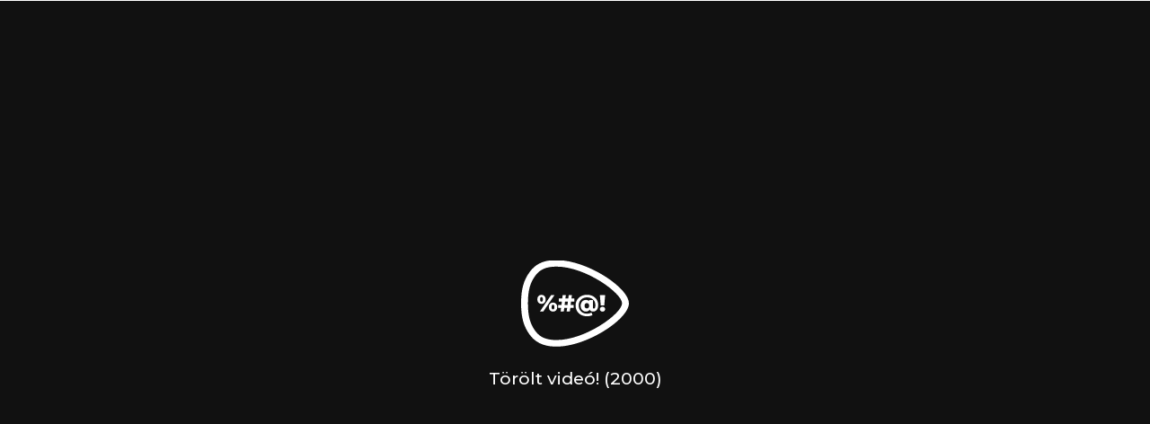

--- FILE ---
content_type: text/xml; charset=utf-8
request_url: https://videakid.hu/player/xml?platform=desktop&v=Nzl3lMignPWUkz9h&lang=en&_s=54jsqc7v&_t=cJa13FXqy1uak0tn&start=0
body_size: 150
content:
<?xml version="1.0" encoding="UTF-8" ?>

<videa_video>
  <error status="0" url="" panelstyle="default">Törölt videó! (2000)</error>
</videa_video>
